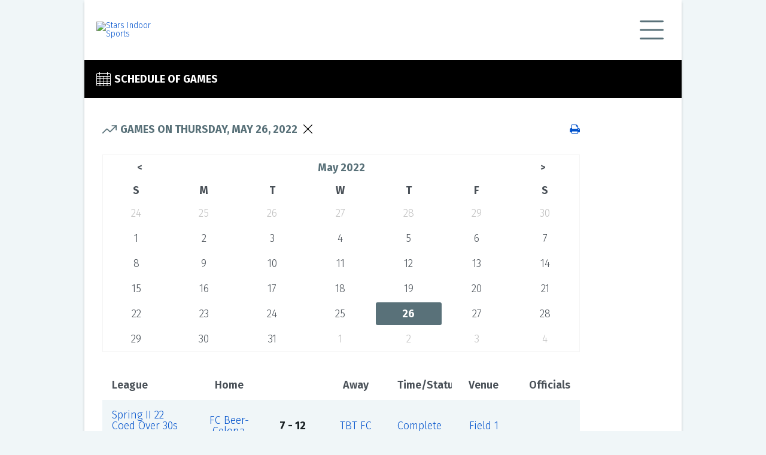

--- FILE ---
content_type: text/html; charset=utf-8
request_url: https://starsindoorsports.ezleagues.ezfacility.com/schedule.aspx?facility_id=1842&d=5/26/2022&l=en-US
body_size: 9116
content:


<!DOCTYPE html>

<html>
<head><link href="App_Themes/PublicDefault/Style.css" type="text/css" rel="stylesheet" /><title>
	Schedule of Games - 5/26/2022 - Stars Indoor Sports, Columbus, OH
</title><meta name="viewport" content="width=device-width, initial-scale=1" /><link href="css/font-awesome.min.css" rel="stylesheet" /><link href="css/public-base.css" rel="stylesheet" /><style type='text/css'>
 a, a:link {color: #0052CC;}
 .ez-ui-style a:visited {color: #598EDD;}
 a:link:hover:not(.ezl-calendar-control), a:hover:not(.ezl-calendar-control) { color: #0052CC; }
 .ez-ui-style a:visited:not(.ezl-calendar-control), a:hover:not(.ezl-calendar-control) { color: #598EDD; opacity: .7 }
 .ez-ui-style .button.link {color: #000000;}
 .ez-ui-style .button .ez-svg  {background-color: #000000;}
 .ez-ui-style .tabs { border-bottom: 1px solid #000000; }
 .ez-ui-style a .ez-svg{background-color: #000000;}
 .ez-ui-style .news-list .news-list-title .ez-svg{background-color: #597179;}
 .ez-ui-style .ez-svg, .ez-ui-style .plain-container .lead-title .ez-svg {background-color: #597179;}
 .ez-ui-style .plain-container .lead-title .button .ez-svg {background-color: #000000;}
 .ez-ui-style .feature-container .lead-title .ez-svg, .ez-ui-style .public-footer .lead-title .ez-svg {background-color: #597179;}
 .ez-ui-style .plain-container .lead-title .ez-svg.large {background-color: #597179;}
 .ez-ui-style .button-group .button.active, .ez-ui-style .button.primary,.ez-ui-style button.primary,.ez-ui-style .ui-dialog .ui-dialog-buttonpane button:nth-child(2),.ez-ui-style input[type=submit], .ez-ui-style input[type=submit].primary {background-color: #000000; border: 2px solid #000000;}
 .ez-ui-style .button.secondary {color: #000000; border: 2px solid #000000;}
 .ez-ui-style .feature-container-overlay, .ez-ui-style .public-footer-container-overlay {background-color: #000000; }
 .ez-ui-style .quick-stat .title, .ez-ui-style .quick-stat .alt-message, .ez-ui-style .quick-stat th, .ez-ui-style .quick-stat .league .league-team td { color: #666666; border-bottom-color:#666666 }
 .ez-ui-style .highlight-container-overlay {background-color: #000000; }
 .ez-ui-style .tabs > a, .ez-ui-style .tabs > a:visited {color: #000000; }
 .ez-ui-style .tabs > a.active , .ez-ui-style .tabs > a.active:visited {background-color: #000000; color: #ffffff; } 
 .ez-ui-style table.ezl-base-table .league-header, .ez-ui-style .ezl-base-table-wrapper .wrapper-header, .ez-ui-style .league-header {color: #000000;}
 .ez-ui-style .blocks-container .block h3 {color: #000000;}
</style>

    <meta name="description" content="Stars Indoor Sports - " /><meta name="keywords" content="intramurals,leagues,tournaments,clinics,classes,schedules,exercise,sports,facility,youth,scores,standings,Stars Indoor Sports,Columbus,OH,43229" /></head>
<body class="ez-ui-style">
    <form name="aspnetForm" method="post" action="./schedule.aspx?facility_id=1842&amp;d=5%2f26%2f2022&amp;l=en-US" id="aspnetForm">
<div>
<input type="hidden" name="__EVENTTARGET" id="__EVENTTARGET" value="" />
<input type="hidden" name="__EVENTARGUMENT" id="__EVENTARGUMENT" value="" />
<input type="hidden" name="__VIEWSTATE" id="__VIEWSTATE" value="/[base64]/fi9nYW1lcy8xNDM4OTIxNy9QZW9wbGUtS2lja2luZy1CYWxscy12cy1NYW5jaGVzdGVyLVVuaXRlZC5hc3B4ZGQCDw8PFgQfAAUHRmllbGQgMR8BBSF+L3Jlc291cmNlLmFzcHg/[base64]/8zXtDwgfnWFL28OrbFj8w85wQ==" />
</div>

<script type="text/javascript">
//<![CDATA[
var theForm = document.forms['aspnetForm'];
if (!theForm) {
    theForm = document.aspnetForm;
}
function __doPostBack(eventTarget, eventArgument) {
    if (!theForm.onsubmit || (theForm.onsubmit() != false)) {
        theForm.__EVENTTARGET.value = eventTarget;
        theForm.__EVENTARGUMENT.value = eventArgument;
        theForm.submit();
    }
}
//]]>
</script>


<script src="/WebResource.axd?d=ZVExRYLLrqCvJBQI7KTbtEgBuX5BMsRJfcnN8j5VgDZJNcEAXeZbD0wCGZjGRx_IKI3lV_NCwy81MLNQDMdrbifgtwo1&amp;t=638901392248157332" type="text/javascript"></script>


<script src="/ScriptResource.axd?d=DfevLY5hYSyWUJO_9SCeRiiuAUD-FHyPG6cBN56ZLpwG8MdFKXnqlQDW-kUtIC5Ws0DQfdzpI0WiKPmafoXa8BqsF9l2lmhuua9oidrkjNu357ljkr3_pF4HBTDXAL2fpbmqTg2&amp;t=ffffffffa5177bee" type="text/javascript"></script>
<script src="/ScriptResource.axd?d=QR8pJYPy_qUcuNX6bHEPI-HXE57s95mS3UwhSM8KXIxpSMD-XhUAYJrCEBQdnjIXZNQVvcy9nzJ0y170UMaGc86ItO4V2lZmNuEYA4IkM75UcMygROgUCeXyktBWJjFpj9NIEA2&amp;t=ffffffffa5177bee" type="text/javascript"></script>
<div>

	<input type="hidden" name="__VIEWSTATEGENERATOR" id="__VIEWSTATEGENERATOR" value="8E87A3C4" />
	<input type="hidden" name="__EVENTVALIDATION" id="__EVENTVALIDATION" value="/wEdAFrIF9/jCu3uUoFmccbOtLa/94v9JtAk7ym+BcytmmpBDOm18ycBFlvUjqaSPEpf4jCN4qIn3XTQSPHqVqDXH9vOyLt61H48WJi6ugyaRjqk966p9FiikIb6fc7EIM8PjNAtzdpmCBCVfxMn9UaTPmgLPp1cPhkm4abn73qVUkE2bXJ/BmZQuZJ2W3bA4aq2KtNEPKo+kun0eYsUl+PKYq8BVm3Z3z16JRHL49V8XXLnexOQmdl8arORsNalvMsEVdd7Z7AlY5kcRUFs3Bhg2lx3ZLeQQvDVON/pJcK+4WwKHXXWtRvyLYVNjmIlrFn9X3oN6Dj6F+XtcyIcGt9pvLOh7XTFX2B18BraveTIeSzTgD/WmAQhBkBXG2A1paV9pFWo6ep1wKlMV1XMEziJhfNN+LY7V8O2DYOPMGRVfOR6vRlzqlNNcfhft2DF0J0N7AXUrEFen/f2s9+WGMGwU8gZsQs4jiEkLGi8XaL7kEK0VDUgq/cJmcYkp1Ub11EX6zwUNJczD77315O3fcm3bMQQiL/tfhd8TJ+0WuiFgZiwPBlkxPRWcw2FIrTKUtELbECwej/XWqt5B4ejPWhyaTHHut51GCRnSeimUP0TsTejYLqgHdr3cJUbRd0Xhy1SZnAdKh652vAXTEfaVpF8ZOhgdCgb6bonUfzob8LgqCrYaQRgjGCVWOB49l9BYY7/K0alweqSNGaRXOUL3T58SAo5FTO2LXm7ARJkiiRvphDSlP2vGuPQUf3NxfCGFoM/UWs2XBQMqnZ+lNcCHQPP+3dJHjw5ot7oYSAToFgfRnQppIYN1ewMti/hO4v+Gmt+kcgstEcRsHXJhJp0anybTFORpE/w8/SnqQdKN4qBkQpYCv1SsXCcFUarMu/Qr8zRHQQQYoES0YtccgBFrLvRtd5Fms5P7rYjXPf0nVIxEYsKsvsqmROobmtS6Qc6rhOHYQvDrH795RUKi5ZBQyfPXjQGjVsqBptDw0qx7T3uYumn6hgvbni3gDdKciESsHfwvFT6KJWRZupium/5GpofCE0qkIyvuAt+Nq7diPQTJsWk264HXQ5lD+XfpqO0A0uLdav9mokkopTUrWhVtIzmnS5k0Vi/4AFILszSBO4hLIx7Z9jvZhOFIbuG0+eK3FJ75SJlvf3J3fxWyXJ3eNUmT85YGIbXRL6LTY/jS6gKHhMZxEATtk4L2I9TeZnfPOo9NvIe02zOwGvCqCJC0z1RirxVMKiGHvug2AcB9ieeDtAvPvNTxlGJk6pIn9Bs3abBl4N6Ia/[base64]/R054WAcuDh8lbu+ugJBTFe3ylPyCUGZiiYnMAJDBjANbjbU+Yl1VPOW18V7BFRYHvQ9+l6vB9fT0OUDZkBJSeMszFGsdT7AlGFAcoQIJCkLpz3QrFWB3bqKPDbKPcCFb5BpRoxCu08T/2KB8r80jUOGIIzmIOmkp2zBZ6Zj2prPfXSU2kvZMgtrD6Y2oeSwFuC2A2ZhfsXaILPu5Oz5x7pDEX5RZy/2yaMgO/PbEm7hCdu8DYVNymq32p9GD4m5mYvgm5gmLDvYWOSQI8nbsxBIUClg+cAPfkitxtvuOwML5aQ8JWlpv926lz+FwHSXJzOQ6HH9hPGUGiR3skYfuqjUCwAl4R8/i0EQ3E/jxhMhL0+MLU+EKFNO7WBTKnzRF/CuVv1LFAoopwqLy5VPw6Wjm6iqEWBIiyuA==" />
</div>
        <script type="text/javascript">
//<![CDATA[
Sys.WebForms.PageRequestManager._initialize('ctl00$ScriptManager1', 'aspnetForm', [], [], [], 90, 'ctl00');
//]]>
</script>

        <div id="public-wrapper">
            
<div class="public-header">
    <a id="ctl00_AdminHeader_lnkLogo" class="d-flex align-items-center" rel="nofollow" href="http://www.starsindoorsports.com"><img id="ctl00_AdminHeader_imgLogo" class="header-logo" src="https://c3157572.ssl.cf0.rackcdn.com/1842.jpg" alt="Stars Indoor Sports" style="border-width:0px;" /></a>

    <div id="publicMenu" class="closed">
        <div class="ez-svg i-hamburger super-icon"></div>
        <div class="ez-svg i-close-x super-icon"></div>
        <div class="menu-items">
            <a href="/login.aspx?facility_id=1842">Login</a><break></break><a href="/default.aspx?facility_id=1842">Home</a><a href="/sign_up.aspx?facility_id=1842">Sign Up</a><a href="/leagues.aspx?facility_id=1842">Leagues</a><a href="/tournaments.aspx?facility_id=1842">Tournaments</a><a href="/sign_up.aspx?show=c&facility_id=1842">Classes / Clinics</a><a href="/sign_up.aspx?show=p&facility_id=1842">Drop-In / Pickup</a><a href="/schedule.aspx?facility_id=1842">Schedule</a><break></break><a href="/classified_search.aspx?facility_id=1842">Classifieds</a><a href="/feedback.aspx?facility_id=1842">Feedback</a><a href="/links.aspx?facility_id=1842">Links</a><break></break><a href="/about_us.aspx?facility_id=1842">About Us</a><a href="/contact_us.aspx?facility_id=1842">Contact Us</a>
        </div>
    </div>
</div>

            <div class="main-container">

                <div class="feature-container">
                    <div class="feature-container-overlay"></div>
                    <div class="feature-container-detail">
                        <div class="lead-title">
                            
    <div class="ez-svg i-calendar large"></div>
    Schedule of Games

                        </div>
                        
                        
                    </div>
                </div>


                <div class="public-container">
                    
                    <div>
                        
    <div class="plain-container">


        <div class="w-100">
            <div class="lead-title mb-4 justify-content-between pt-2 pb-2 ezl-d-flex ezl-w-100">
                <div class="d-flex justify-content-start align-items-center">

                    <div class="ez-svg i-graph-arrow-up large"></div>
                    <div class="d-flex justify-content-start align-items-center">
                        Games on Thursday, May 26, 2022
                        <a id="btnScheduleCalendar" class="button link ml-2 mr-6" href="javascript:__doPostBack(&#39;ctl00$c$btnScheduleCalendar&#39;,&#39;&#39;)"><div id="ctl00_c_divHideCalendar" class="ez-svg i-close-x form-icon "></div></a>
                    </div>
                    
                </div>
                <div class="ezl-d-flex ezl-justify-content-end ezl-flex-auto">
                    <a href="print.aspx?type=schedule&title=Games+on+Thursday%2c+May+26%2c+2022&team_id=0&league_id=0&facility_id=1842&day=5%2f26%2f2022" id="ctl00_c_lnkSchedulePrint" rel="nofollow">
                        <img id="ctl00_c_Image2" class="ezui-hide ezl-show" src="images/print.gif" alt="Print" style="border-width:0px;" />
                        <i class="fa fa-print ezl-hide ezui-show"></i>
                    </a>

                </div>
            </div>
        </div>


        <div class="schedule-container">
            <div>
                <table id="ctl00_c_Calendar2" class="ezl-calendar-control mb-4" cellspacing="0" cellpadding="2" title="Calendar" border="0" style="border-width:1px;border-style:solid;border-collapse:collapse;">
	<tr><td colspan="7" style="background-color:Silver;"><table class="title" cellspacing="0" border="0" style="width:100%;border-collapse:collapse;">
		<tr><td class="prev-next" style="width:15%;"><a href="javascript:__doPostBack('ctl00$c$Calendar2','V8126')" style="color:Black" title="Go to the previous month">&lt;</a></td><td align="center" style="width:70%;">May 2022</td><td class="prev-next" align="right" style="width:15%;"><a href="javascript:__doPostBack('ctl00$c$Calendar2','V8187')" style="color:Black" title="Go to the next month">&gt;</a></td></tr>
	</table></td></tr><tr><th class="day-header" align="center" abbr="Sunday" scope="col">S</th><th class="day-header" align="center" abbr="Monday" scope="col">M</th><th class="day-header" align="center" abbr="Tuesday" scope="col">T</th><th class="day-header" align="center" abbr="Wednesday" scope="col">W</th><th class="day-header" align="center" abbr="Thursday" scope="col">T</th><th class="day-header" align="center" abbr="Friday" scope="col">F</th><th class="day-header" align="center" abbr="Saturday" scope="col">S</th></tr><tr><td class="other-days" align="center" style="width:14%;"><a href="javascript:__doPostBack('ctl00$c$Calendar2','8149')" style="color:Black" title="April 24">24</a></td><td class="other-days" align="center" style="width:14%;"><a href="javascript:__doPostBack('ctl00$c$Calendar2','8150')" style="color:Black" title="April 25">25</a></td><td class="other-days" align="center" style="width:14%;"><a href="javascript:__doPostBack('ctl00$c$Calendar2','8151')" style="color:Black" title="April 26">26</a></td><td class="other-days" align="center" style="width:14%;"><a href="javascript:__doPostBack('ctl00$c$Calendar2','8152')" style="color:Black" title="April 27">27</a></td><td class="other-days" align="center" style="width:14%;"><a href="javascript:__doPostBack('ctl00$c$Calendar2','8153')" style="color:Black" title="April 28">28</a></td><td class="other-days" align="center" style="width:14%;"><a href="javascript:__doPostBack('ctl00$c$Calendar2','8154')" style="color:Black" title="April 29">29</a></td><td class="other-days" align="center" style="width:14%;"><a href="javascript:__doPostBack('ctl00$c$Calendar2','8155')" style="color:Black" title="April 30">30</a></td></tr><tr><td align="center" style="width:14%;"><a href="javascript:__doPostBack('ctl00$c$Calendar2','8156')" style="color:Black" title="May 1">1</a></td><td align="center" style="width:14%;"><a href="javascript:__doPostBack('ctl00$c$Calendar2','8157')" style="color:Black" title="May 2">2</a></td><td align="center" style="width:14%;"><a href="javascript:__doPostBack('ctl00$c$Calendar2','8158')" style="color:Black" title="May 3">3</a></td><td align="center" style="width:14%;"><a href="javascript:__doPostBack('ctl00$c$Calendar2','8159')" style="color:Black" title="May 4">4</a></td><td align="center" style="width:14%;"><a href="javascript:__doPostBack('ctl00$c$Calendar2','8160')" style="color:Black" title="May 5">5</a></td><td align="center" style="width:14%;"><a href="javascript:__doPostBack('ctl00$c$Calendar2','8161')" style="color:Black" title="May 6">6</a></td><td align="center" style="width:14%;"><a href="javascript:__doPostBack('ctl00$c$Calendar2','8162')" style="color:Black" title="May 7">7</a></td></tr><tr><td align="center" style="width:14%;"><a href="javascript:__doPostBack('ctl00$c$Calendar2','8163')" style="color:Black" title="May 8">8</a></td><td align="center" style="width:14%;"><a href="javascript:__doPostBack('ctl00$c$Calendar2','8164')" style="color:Black" title="May 9">9</a></td><td align="center" style="width:14%;"><a href="javascript:__doPostBack('ctl00$c$Calendar2','8165')" style="color:Black" title="May 10">10</a></td><td align="center" style="width:14%;"><a href="javascript:__doPostBack('ctl00$c$Calendar2','8166')" style="color:Black" title="May 11">11</a></td><td align="center" style="width:14%;"><a href="javascript:__doPostBack('ctl00$c$Calendar2','8167')" style="color:Black" title="May 12">12</a></td><td align="center" style="width:14%;"><a href="javascript:__doPostBack('ctl00$c$Calendar2','8168')" style="color:Black" title="May 13">13</a></td><td align="center" style="width:14%;"><a href="javascript:__doPostBack('ctl00$c$Calendar2','8169')" style="color:Black" title="May 14">14</a></td></tr><tr><td align="center" style="width:14%;"><a href="javascript:__doPostBack('ctl00$c$Calendar2','8170')" style="color:Black" title="May 15">15</a></td><td align="center" style="width:14%;"><a href="javascript:__doPostBack('ctl00$c$Calendar2','8171')" style="color:Black" title="May 16">16</a></td><td align="center" style="width:14%;"><a href="javascript:__doPostBack('ctl00$c$Calendar2','8172')" style="color:Black" title="May 17">17</a></td><td align="center" style="width:14%;"><a href="javascript:__doPostBack('ctl00$c$Calendar2','8173')" style="color:Black" title="May 18">18</a></td><td align="center" style="width:14%;"><a href="javascript:__doPostBack('ctl00$c$Calendar2','8174')" style="color:Black" title="May 19">19</a></td><td align="center" style="width:14%;"><a href="javascript:__doPostBack('ctl00$c$Calendar2','8175')" style="color:Black" title="May 20">20</a></td><td align="center" style="width:14%;"><a href="javascript:__doPostBack('ctl00$c$Calendar2','8176')" style="color:Black" title="May 21">21</a></td></tr><tr><td align="center" style="width:14%;"><a href="javascript:__doPostBack('ctl00$c$Calendar2','8177')" style="color:Black" title="May 22">22</a></td><td align="center" style="width:14%;"><a href="javascript:__doPostBack('ctl00$c$Calendar2','8178')" style="color:Black" title="May 23">23</a></td><td align="center" style="width:14%;"><a href="javascript:__doPostBack('ctl00$c$Calendar2','8179')" style="color:Black" title="May 24">24</a></td><td align="center" style="width:14%;"><a href="javascript:__doPostBack('ctl00$c$Calendar2','8180')" style="color:Black" title="May 25">25</a></td><td class="selected-day" align="center" style="color:White;background-color:Silver;width:14%;"><a href="javascript:__doPostBack('ctl00$c$Calendar2','8181')" style="color:White" title="May 26">26</a></td><td align="center" style="width:14%;"><a href="javascript:__doPostBack('ctl00$c$Calendar2','8182')" style="color:Black" title="May 27">27</a></td><td align="center" style="width:14%;"><a href="javascript:__doPostBack('ctl00$c$Calendar2','8183')" style="color:Black" title="May 28">28</a></td></tr><tr><td align="center" style="width:14%;"><a href="javascript:__doPostBack('ctl00$c$Calendar2','8184')" style="color:Black" title="May 29">29</a></td><td align="center" style="width:14%;"><a href="javascript:__doPostBack('ctl00$c$Calendar2','8185')" style="color:Black" title="May 30">30</a></td><td align="center" style="width:14%;"><a href="javascript:__doPostBack('ctl00$c$Calendar2','8186')" style="color:Black" title="May 31">31</a></td><td class="other-days" align="center" style="width:14%;"><a href="javascript:__doPostBack('ctl00$c$Calendar2','8187')" style="color:Black" title="June 1">1</a></td><td class="other-days" align="center" style="width:14%;"><a href="javascript:__doPostBack('ctl00$c$Calendar2','8188')" style="color:Black" title="June 2">2</a></td><td class="other-days" align="center" style="width:14%;"><a href="javascript:__doPostBack('ctl00$c$Calendar2','8189')" style="color:Black" title="June 3">3</a></td><td class="other-days" align="center" style="width:14%;"><a href="javascript:__doPostBack('ctl00$c$Calendar2','8190')" style="color:Black" title="June 4">4</a></td></tr>
</table>
            </div>
            <div class="d-flex justify-content-end mb-2">
                <div>
                    <div class="button-group ezl-base-table-switch ezl-frames-hide">
                        <button type="button" class="button card secondary ">
                            <div class="ez-svg i-card-boxes sidebar-icon"></div>
                        </button>
                        <button type="button" class="button list secondary active">
                            <div class="ez-svg i-list-boxes sidebar-icon "></div>
                        </button>
                    </div>
                </div>
            </div>
            <table class="ezl-base-table league-border-color w-100 table-fixed position-relative">
                <tr>
                    <td class="p-0">
                        <div class="freeze-first">
                            <div class="more-left">
                            </div>

                            <div>
	<table cellspacing="0" cellpadding="2" rules="all" class="ezl-base-table freezable aza123 league-border-color mb-0 w-100" border="1" id="ctl00_c_Schedule1_GridView1" style="border-color:#E0E0E0;border-width:1px;border-style:Solid;border-collapse:collapse;">
		<tr class="schedule-header" style="color:Black;">
			<th scope="col">League</th><th align="right" scope="col">Home</th><th scope="col">&nbsp;</th><th scope="col">Away</th><th scope="col">Time/Status</th><th scope="col">Venue</th><th scope="col">Officials</th>
		</tr><tr class="RowStyle">
			<td class="frozen-first-column" data-th="League">
                    <a href="leagues/412600/Spring-II-22-Coed-Over-30s-Soccer-League.aspx">Spring II 22 Coed Over 30s Soccer League</a>
                </td><td align="right" data-th="Home">
                    <!-- google_ad_section_start(weight=ignore) -->
                    <a rel="nofollow" href="teams/2745385/FC-Beer-Celona.aspx">FC Beer-Celona</a><span></span>
                    <!-- google_ad_section_end -->
                </td><td class="schedule-versus-column" align="center" data-th="" style="white-space:nowrap;">
                    <span style="font-weight:bold;">7 - 12</span>
                </td><td data-th="Away">
                    <!-- google_ad_section_start(weight=ignore) -->
                    <a rel="nofollow" href="teams/2745384/TBT-FC.aspx">TBT FC</a><span></span>
                    <!-- google_ad_section_end -->
                </td><td data-th="Time/Status">
                    <a rel="nofollow" href="games/14389216/FC-Beer-Celona-vs-TBT-FC.aspx">Complete</a>
                </td><td data-th="Venue">
                    <a rel="nofollow" href="resource.aspx?resource_id=19179">Field 1</a>
                </td><td data-th="Officials">&nbsp;</td>
		</tr><tr class="AlternateRowStyle">
			<td class="frozen-first-column" data-th="League">
                    <a href="leagues/412600/Spring-II-22-Coed-Over-30s-Soccer-League.aspx">Spring II 22 Coed Over 30s Soccer League</a>
                </td><td align="right" data-th="Home">
                    <!-- google_ad_section_start(weight=ignore) -->
                    <a rel="nofollow" href="teams/2745630/People-Kicking-Balls.aspx">People Kicking Balls</a><span></span>
                    <!-- google_ad_section_end -->
                </td><td class="schedule-versus-column" align="center" data-th="" style="white-space:nowrap;">
                    <span style="font-weight:bold;">8 - 10</span>
                </td><td data-th="Away">
                    <!-- google_ad_section_start(weight=ignore) -->
                    <a rel="nofollow" href="teams/2745382/Manchester-United.aspx">Manchester United</a><span></span>
                    <!-- google_ad_section_end -->
                </td><td data-th="Time/Status">
                    <a rel="nofollow" href="games/14389217/People-Kicking-Balls-vs-Manchester-United.aspx">Complete</a>
                </td><td data-th="Venue">
                    <a rel="nofollow" href="resource.aspx?resource_id=19179">Field 1</a>
                </td><td data-th="Officials">&nbsp;</td>
		</tr>
	</table>
</div>







                        </div>

                    </td>
                </tr>
            </table>
        </div>

        <div class="custom-calendar-container d-none ezl-hide"">
            <div class="custom-calendar">
                <button id="btnScheduleDate" class="button primary">Calendar</button>

                <div class="calendar">
                    <table id="ctl00_c_Calendar1" class="ezl-calendar-control" cellspacing="0" cellpadding="2" title="Calendar" border="0" style="border-width:1px;border-style:solid;border-collapse:collapse;">
	<tr><td colspan="7" style="background-color:Silver;"><table class="title" cellspacing="0" border="0" style="width:100%;border-collapse:collapse;">
		<tr><td class="prev-next" style="width:15%;"><a href="javascript:__doPostBack('ctl00$c$Calendar1','V8126')" style="color:Black" title="Go to the previous month">&lt;</a></td><td align="center" style="width:70%;">May 2022</td><td class="prev-next" align="right" style="width:15%;"><a href="javascript:__doPostBack('ctl00$c$Calendar1','V8187')" style="color:Black" title="Go to the next month">&gt;</a></td></tr>
	</table></td></tr><tr><th class="day-header" align="center" abbr="Sunday" scope="col">S</th><th class="day-header" align="center" abbr="Monday" scope="col">M</th><th class="day-header" align="center" abbr="Tuesday" scope="col">T</th><th class="day-header" align="center" abbr="Wednesday" scope="col">W</th><th class="day-header" align="center" abbr="Thursday" scope="col">T</th><th class="day-header" align="center" abbr="Friday" scope="col">F</th><th class="day-header" align="center" abbr="Saturday" scope="col">S</th></tr><tr><td class="other-days" align="center" style="width:14%;"><a href="javascript:__doPostBack('ctl00$c$Calendar1','8149')" style="color:Black" title="April 24">24</a></td><td class="other-days" align="center" style="width:14%;"><a href="javascript:__doPostBack('ctl00$c$Calendar1','8150')" style="color:Black" title="April 25">25</a></td><td class="other-days" align="center" style="width:14%;"><a href="javascript:__doPostBack('ctl00$c$Calendar1','8151')" style="color:Black" title="April 26">26</a></td><td class="other-days" align="center" style="width:14%;"><a href="javascript:__doPostBack('ctl00$c$Calendar1','8152')" style="color:Black" title="April 27">27</a></td><td class="other-days" align="center" style="width:14%;"><a href="javascript:__doPostBack('ctl00$c$Calendar1','8153')" style="color:Black" title="April 28">28</a></td><td class="other-days" align="center" style="width:14%;"><a href="javascript:__doPostBack('ctl00$c$Calendar1','8154')" style="color:Black" title="April 29">29</a></td><td class="other-days" align="center" style="width:14%;"><a href="javascript:__doPostBack('ctl00$c$Calendar1','8155')" style="color:Black" title="April 30">30</a></td></tr><tr><td align="center" style="width:14%;"><a href="javascript:__doPostBack('ctl00$c$Calendar1','8156')" style="color:Black" title="May 1">1</a></td><td align="center" style="width:14%;"><a href="javascript:__doPostBack('ctl00$c$Calendar1','8157')" style="color:Black" title="May 2">2</a></td><td align="center" style="width:14%;"><a href="javascript:__doPostBack('ctl00$c$Calendar1','8158')" style="color:Black" title="May 3">3</a></td><td align="center" style="width:14%;"><a href="javascript:__doPostBack('ctl00$c$Calendar1','8159')" style="color:Black" title="May 4">4</a></td><td align="center" style="width:14%;"><a href="javascript:__doPostBack('ctl00$c$Calendar1','8160')" style="color:Black" title="May 5">5</a></td><td align="center" style="width:14%;"><a href="javascript:__doPostBack('ctl00$c$Calendar1','8161')" style="color:Black" title="May 6">6</a></td><td align="center" style="width:14%;"><a href="javascript:__doPostBack('ctl00$c$Calendar1','8162')" style="color:Black" title="May 7">7</a></td></tr><tr><td align="center" style="width:14%;"><a href="javascript:__doPostBack('ctl00$c$Calendar1','8163')" style="color:Black" title="May 8">8</a></td><td align="center" style="width:14%;"><a href="javascript:__doPostBack('ctl00$c$Calendar1','8164')" style="color:Black" title="May 9">9</a></td><td align="center" style="width:14%;"><a href="javascript:__doPostBack('ctl00$c$Calendar1','8165')" style="color:Black" title="May 10">10</a></td><td align="center" style="width:14%;"><a href="javascript:__doPostBack('ctl00$c$Calendar1','8166')" style="color:Black" title="May 11">11</a></td><td align="center" style="width:14%;"><a href="javascript:__doPostBack('ctl00$c$Calendar1','8167')" style="color:Black" title="May 12">12</a></td><td align="center" style="width:14%;"><a href="javascript:__doPostBack('ctl00$c$Calendar1','8168')" style="color:Black" title="May 13">13</a></td><td align="center" style="width:14%;"><a href="javascript:__doPostBack('ctl00$c$Calendar1','8169')" style="color:Black" title="May 14">14</a></td></tr><tr><td align="center" style="width:14%;"><a href="javascript:__doPostBack('ctl00$c$Calendar1','8170')" style="color:Black" title="May 15">15</a></td><td align="center" style="width:14%;"><a href="javascript:__doPostBack('ctl00$c$Calendar1','8171')" style="color:Black" title="May 16">16</a></td><td align="center" style="width:14%;"><a href="javascript:__doPostBack('ctl00$c$Calendar1','8172')" style="color:Black" title="May 17">17</a></td><td align="center" style="width:14%;"><a href="javascript:__doPostBack('ctl00$c$Calendar1','8173')" style="color:Black" title="May 18">18</a></td><td align="center" style="width:14%;"><a href="javascript:__doPostBack('ctl00$c$Calendar1','8174')" style="color:Black" title="May 19">19</a></td><td align="center" style="width:14%;"><a href="javascript:__doPostBack('ctl00$c$Calendar1','8175')" style="color:Black" title="May 20">20</a></td><td align="center" style="width:14%;"><a href="javascript:__doPostBack('ctl00$c$Calendar1','8176')" style="color:Black" title="May 21">21</a></td></tr><tr><td align="center" style="width:14%;"><a href="javascript:__doPostBack('ctl00$c$Calendar1','8177')" style="color:Black" title="May 22">22</a></td><td align="center" style="width:14%;"><a href="javascript:__doPostBack('ctl00$c$Calendar1','8178')" style="color:Black" title="May 23">23</a></td><td align="center" style="width:14%;"><a href="javascript:__doPostBack('ctl00$c$Calendar1','8179')" style="color:Black" title="May 24">24</a></td><td align="center" style="width:14%;"><a href="javascript:__doPostBack('ctl00$c$Calendar1','8180')" style="color:Black" title="May 25">25</a></td><td class="selected-day" align="center" style="color:White;background-color:Silver;width:14%;"><a href="javascript:__doPostBack('ctl00$c$Calendar1','8181')" style="color:White" title="May 26">26</a></td><td align="center" style="width:14%;"><a href="javascript:__doPostBack('ctl00$c$Calendar1','8182')" style="color:Black" title="May 27">27</a></td><td align="center" style="width:14%;"><a href="javascript:__doPostBack('ctl00$c$Calendar1','8183')" style="color:Black" title="May 28">28</a></td></tr><tr><td align="center" style="width:14%;"><a href="javascript:__doPostBack('ctl00$c$Calendar1','8184')" style="color:Black" title="May 29">29</a></td><td align="center" style="width:14%;"><a href="javascript:__doPostBack('ctl00$c$Calendar1','8185')" style="color:Black" title="May 30">30</a></td><td align="center" style="width:14%;"><a href="javascript:__doPostBack('ctl00$c$Calendar1','8186')" style="color:Black" title="May 31">31</a></td><td class="other-days" align="center" style="width:14%;"><a href="javascript:__doPostBack('ctl00$c$Calendar1','8187')" style="color:Black" title="June 1">1</a></td><td class="other-days" align="center" style="width:14%;"><a href="javascript:__doPostBack('ctl00$c$Calendar1','8188')" style="color:Black" title="June 2">2</a></td><td class="other-days" align="center" style="width:14%;"><a href="javascript:__doPostBack('ctl00$c$Calendar1','8189')" style="color:Black" title="June 3">3</a></td><td class="other-days" align="center" style="width:14%;"><a href="javascript:__doPostBack('ctl00$c$Calendar1','8190')" style="color:Black" title="June 4">4</a></td></tr>
</table>
                </div>
            </div>

        </div>

        <br />
        <div>
            
        </div>




    </div>

                    </div>
                    
                    <div>
                        
                        <div id="divAdvertLeft1" style="padding-bottom: 1px">
                            
                        </div>
                        <div id="divAdvertLeft2" style="padding-bottom: 1px">
                            
                        </div>
                        <div id="divAdvertLeft3" style="padding-bottom: 1px">
                            
                        </div>
                        <div id="divAdvertLeft4" style="padding-bottom: 1px">
                            
                        </div>
                        
                            
                            <script type="text/javascript"><!--
    google_ad_client = "pub-6114914396804278";
    /* Medium Rectangle */
    google_ad_slot = "9806441912";
    google_ad_width = 300;
    google_ad_height = 250;
                        //-->
                            </script>
                            <script type="text/javascript"
                                src="http://pagead2.googlesyndication.com/pagead/show_ads.js">
                            </script>
                            
                        
                        
                    </div>

                </div>

            </div>

            

<div class="public-footer-container">
    <div class="public-footer-container-overlay"></div>
    <div class="public-footer-detail">
        <div>
            Languages:
                            <a id="ctl00_AdminFooter_lnkEnglish" href="/schedule.aspx?facility_id=1842&amp;d=5/26/2022&amp;l=en-US-US">English</a>
            | 
                        <a id="ctl00_AdminFooter_lnkSpanish" href="/schedule.aspx?facility_id=1842&amp;d=5/26/2022&amp;l=es-US-US">Español</a>
        </div>
        <div>
            © 2003-2026 <a href="https://www.ezfacility.com" rel="nofollow"
                target="_blank">EZFacility.com</a>. All rights reserved.&nbsp;
                        <a id="ctl00_AdminFooter_linkPrivacy" rel="nofollow" href="https://www.ezfacility.com/privacy-policy" target="_blank">Privacy Policy</a>
            |
                        <a id="ctl00_AdminFooter_linkTerms" rel="nofollow" href="UserControls/terms.aspx">Terms of Use</a>
        </div>
        <div>
            Powered by 
        <a href="https://www.ezfacility.com" target="_blank" class="d-inline-block" style="width: 120px; height: 30px;">
            <img style="width: 120px; height: 30px;" src="/images/logos/EZLogo_dark_bg.svg" alt="EZFacilty" />
        </a>
        </div>
    </div>
</div>

        </div>
        <script src='/js/popper.core.js'></script>
        <script src='/js/tippy.js'></script>

        <script src='/jquery/js/jquery-1.10.1.min.js'></script>
        <script src="/jquery/js/jquery-ui-1.8.2.custom.min.js"></script>
        <script src='/js/user-controls/ezui-controls.js'></script>
        <script src='/js/user-controls/public-menu.js'></script>

        
        
    </form>
</body>
</html>


--- FILE ---
content_type: image/svg+xml
request_url: https://starsindoorsports.ezleagues.ezfacility.com/scss/ezui/svgs/money-graph-arrow-increase-money.svg
body_size: -115
content:
<svg xmlns="http://www.w3.org/2000/svg" viewBox="0 0 14 14">
  <g>
    <polyline points="9.5 3.5 13.5 3.5 13.5 7.5" fill="none" stroke="#000000" stroke-linecap="round" stroke-linejoin="round"></polyline>
    <path d="M13.5,3.5,7.85,9.15a.5.5,0,0,1-.7,0l-2.3-2.3a.5.5,0,0,0-.7,0L.5,10.5" fill="none" stroke="#000000" stroke-linecap="round" stroke-linejoin="round"></path>
  </g>
</svg>